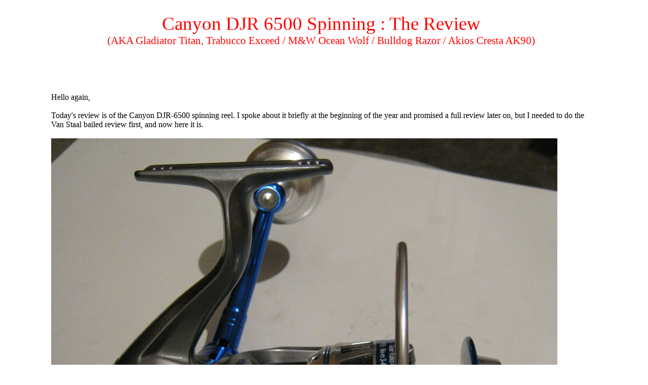

--- FILE ---
content_type: text/html
request_url: https://www.alanhawk.com/reviews/cny65.html
body_size: 6929
content:
<!DOCTYPE HTML PUBLIC "-//W3C//DTD HTML 4.01 Transitional//EN">
<html>
<head>
<!-- Google tag (gtag.js) -->
<script async src="https://www.googletagmanager.com/gtag/js?id=G-XW79SJWKKJ"></script>
<script>
  window.dataLayer = window.dataLayer || [];
  function gtag(){dataLayer.push(arguments);}
  gtag('js', new Date());

  gtag('config', 'G-XW79SJWKKJ');
</script>
<title>Canyon DJR - AlanHawk.com</title>
<meta name="generator" content="Web Page Maker">
<style type="text/css">
/*----------Text Styles----------*/
.ws6 {font-size: 8px;}
.ws7 {font-size: 9.3px;}
.ws8 {font-size: 11px;}
.ws9 {font-size: 12px;}
.ws10 {font-size: 13px;}
.ws11 {font-size: 15px;}
.ws12 {font-size: 16px;}
.ws14 {font-size: 19px;}
.ws16 {font-size: 21px;}
.ws18 {font-size: 24px;}
.ws20 {font-size: 27px;}
.ws22 {font-size: 29px;}
.ws24 {font-size: 32px;}
.ws26 {font-size: 35px;}
.ws28 {font-size: 37px;}
.ws36 {font-size: 48px;}
.ws48 {font-size: 64px;}
.ws72 {font-size: 96px;}
.wpmd {font-size: 13px;font-family: Arial,Helvetica,Sans-Serif;font-style: normal;font-weight: normal;}
/*----------Para Styles----------*/
DIV,UL,OL /* Left */
{
 margin-top: 0px;
 margin-bottom: 0px;
}
</style>

<style type="text/css">
div#container
{
	position:relative;
	width: 1085px;
	margin-top: 0px;
	margin-left: auto;
	margin-right: auto;
	text-align:left; 
}
body {text-align:center;margin:0}
</style>

</head>
<body Link="#000000" VLink="#000000" ALink="#000000">
<div id="container">
<div id="table1" style="position:absolute; overflow:hidden; left:0px; top:0px; width:1085px; height:28970px; z-index:0">
<div class="wpmd">
<div><TABLE bgcolor="#FFFFFF" border=0 bordercolorlight="#C0C0C0" bordercolordark="#808080">
<TR valign=top>
<TD width=100><div class="wpmd">
<div align=center><font color="#FF0000" face="Comic Sans MS" class="ws14"><BR></font></div>
<div align=center><font color="#FF0000" face="Comic Sans MS" class="ws28">Canyon DJR 6500 Spinning : The Review</font></div>
<div align=center><font color="#FF0000" face="Comic Sans MS" class="ws16">(AKA Gladiator Titan, Trabucco Exceed / M&amp;W Ocean Wolf / Bulldog Razor / Akios Cresta AK90)</font></div>
<div><font face="Comic Sans MS" class="ws12"><BR></font></div>
<div><font face="Comic Sans MS" class="ws12"><BR></font></div>
<div><font face="Comic Sans MS" class="ws12"><BR></font></div>
<div><font face="Comic Sans MS" class="ws12"><BR></font></div>
<div><font face="Comic Sans MS" class="ws12"><BR></font></div>
<div><font face="Comic Sans MS" class="ws12">Hello again,</font></div>
<div><font face="Comic Sans MS" class="ws12"><BR></font></div>
<div><font face="Comic Sans MS" class="ws12">Today's review is of the Canyon DJR-6500 spinning reel. I spoke about it briefly at the beginning of the year and promised a full review later on, but I needed to do the Van Staal bailed review first, and now here it is.&nbsp; </font></div>
<div><font face="Comic Sans MS" class="ws12"><BR></font></div>
<div><IMG border=0 src="cny65/01.jpg"></div>
<div><font face="Comic Sans MS" class="ws12"><BR></font></div>
<div><font face="Comic Sans MS" class="ws12">The&nbsp; reel was released in January 2012 and hailed as being a $300 reel that&nbsp; is equal to or better than Stella and Saltiga reels. Here is a quote&nbsp; from the site of one of their distributors:</font></div>
<div><font face="Comic Sans MS" class="ws12"><BR></font></div>
<div><font face="Comic Sans MS" class="ws12">"</font><font color="#FF0000" face="Comic Sans MS" class="ws12"><I>The biggest feature of this DJR-6500 is the price tag! While </I></font><font color="#FF0000" face="Comic Sans MS" class="ws12"><B><U><I>offering&nbsp; the same, or even more performance</U></I></B></font><font color="#FF0000" face="Comic Sans MS" class="ws12"><I> than other reels that can cost over&nbsp; $1,000 Canyon's DJR-6500 is only $299</I></font><font face="Comic Sans MS" class="ws12">"</font></div>
<div><font face="Comic Sans MS" class="ws12"><BR></font></div>
<div><font face="Comic Sans MS" class="ws12">Great&nbsp; news! Who wouldn't want a reel that's better than the Japanese super&nbsp; spinners at one third of the price? But we'll leave this for now and go&nbsp; straight to politics.</font></div>
<div><font face="Comic Sans MS" class="ws12"><BR></font></div>
<div><font face="Comic Sans MS" class="ws12">Canyon claimed that the reel is assembled in New Jersey, USA, from&nbsp; superior Japanese and American made parts. I immediately recognised the&nbsp; reel as being a Chinese shelf reel that you can order in bulk and have&nbsp; your name printed on it for $80 a reel, and I posted a note about it&nbsp; after receiving many enquires, but Canyon were quick to post this on&nbsp; their site</font></div>
<div><font face="Comic Sans MS" class="ws12"><BR></font></div>
<div><IMG border=0 src="cny65/02.jpg"></div>
<div><font face="Comic Sans MS" class="ws12"><BR></font></div>
<div><font face="Comic Sans MS" class="ws12">That's cute indeed, except that it's&nbsp; all lies. You have probably seen the photos I posted of this reel being&nbsp; sold under other names such as M&amp;W Ocean Wolf, Trabucco Exceed, and&nbsp; Bulldog Razor.</font></div>
<div><font face="Comic Sans MS" class="ws12"><BR></font></div>
<div><IMG border=0 src="cny65/03.jpg"></div>
<div><font face="Comic Sans MS" class="ws12"><BR></font></div>
<div><font face="Comic Sans MS" class="ws12">I could have bought one of those reels and compared it to the Canyon, but I decided to go a step further</font></div>
<div><font face="Comic Sans MS" class="ws12"><BR></font></div>
<div><IMG border=0 src="cny65/04.jpg"></div>
<div><font face="Comic Sans MS" class="ws12"><BR></font></div>
<div><font face="Comic Sans MS" class="ws12">There&nbsp; you go. This is the original OEM reel direct from China in its raw&nbsp; state with no branding of any kind on it. Cost me $80 plus shipping. I&nbsp; bet no one expected that I could get one of these, but through my&nbsp; network of contacts in the industry I got it just to make sure there&nbsp; will be no more rubbish claims.</font></div>
<div><font face="Comic Sans MS" class="ws12"><BR></font></div>
<div><font face="Comic Sans MS" class="ws12">You might have noticed the slight difference between the Canyon and&nbsp; the OEM reel at the heel of the reel's housing. The Canyon has a plastic&nbsp; guard there, while the OEM has a one piece housing with an angular&nbsp; heel. Here are the two reels side by side. The OEM reel on top and&nbsp; Canyon on the bottom</font></div>
<div><font face="Comic Sans MS" class="ws12"><BR></font></div>
<div><IMG border=0 src="cny65/05.jpg"></div>
<div><font face="Comic Sans MS" class="ws12"><BR></font></div>
<div><font face="Comic Sans MS" class="ws12">Let me explain how that OEM business&nbsp; works. The maker offers several options for bulk orders. Different&nbsp; handles, colour schemes, spool cosmetics, drag knobs, and in this case a&nbsp; choice between two types of housings, and Canyon went for the one with&nbsp; the plastic guard at the rear. To prove it here is a screen shot from&nbsp; Canyon's own website just before they decided on the final options, and&nbsp; you can clearly see that their reel </font><font face="Comic Sans MS" class="ws12"><U>originally had the one piece housing with the angular heel</U></font><font face="Comic Sans MS" class="ws12"> before they changed to the current one with the plastic guard</font></div>
<div><font face="Comic Sans MS" class="ws12"><BR></font></div>
<div><IMG border=0 src="cny65/06.jpg"></div>
<div><font face="Comic Sans MS" class="ws12"><BR></font></div>
<div><font face="Comic Sans MS" class="ws12">Link on Canyon's site </font><font face="Comic Sans MS" class="ws12"><a href="http://www.canyonreels.com.au/news.php?CurMonth=09&CurYear=2011" title="">HERE</a></font></div>
<div><font face="Comic Sans MS" class="ws12"><BR></font></div>
<div><font face="Comic Sans MS" class="ws12">Here are the caps that are screwed in to the side opposite to the handle's. Canyon's on the right, the OEM on the left</font></div>
<div><font face="Comic Sans MS" class="ws12"><BR></font></div>
<div><IMG border=0 src="cny65/07.jpg"></div>
<div><font face="Comic Sans MS" class="ws12"><BR></font></div>
<div><font face="Comic Sans MS" class="ws12">On the scale</font></div>
<div><font face="Comic Sans MS" class="ws12"><BR></font></div>
<div><IMG border=0 src="cny65/08.jpg"></div>
<div><font face="Comic Sans MS" class="ws12"><BR></font></div>
<div><font face="Comic Sans MS" class="ws12">Canyon</font></div>
<div><font face="Comic Sans MS" class="ws12"><BR></font></div>
<div><IMG border=0 src="cny65/09.jpg"></div>
<div><font face="Comic Sans MS" class="ws12"><BR></font></div>
<div><font face="Comic Sans MS" class="ws12">OEM</font></div>
<div><font face="Comic Sans MS" class="ws12"><BR></font></div>
<div><font face="Comic Sans MS" class="ws12">Both exactly 6.5 grams, proving that they are the same part just in a different colour.</font></div>
<div><font face="Comic Sans MS" class="ws12"><BR></font></div>
<div><font face="Comic Sans MS" class="ws12">The spool hub of both reels with the identical washers, Canyon on the right and OEM on the left</font></div>
<div><font face="Comic Sans MS" class="ws12"><BR></font></div>
<div><IMG border=0 src="cny65/10.jpg"></div>
<div><font face="Comic Sans MS" class="ws12"><BR></font></div>
<div><font face="Comic Sans MS" class="ws12">On the scale</font></div>
<div><font face="Comic Sans MS" class="ws12"><BR></font></div>
<div><IMG border=0 src="cny65/11.jpg"></div>
<div><font face="Comic Sans MS" class="ws12"><BR></font></div>
<div><font face="Comic Sans MS" class="ws12">Canyon</font></div>
<div><font face="Comic Sans MS" class="ws12"><BR></font></div>
<div><IMG border=0 src="cny65/12.jpg"></div>
<div><font face="Comic Sans MS" class="ws12"><BR></font></div>
<div><font face="Comic Sans MS" class="ws12">OEM</font></div>
<div><font face="Comic Sans MS" class="ws12"><BR></font></div>
<div><font face="Comic Sans MS" class="ws12">Again, exact same weight to the one tenth of a gram.</font></div>
<div><font face="Comic Sans MS" class="ws12"><BR></font></div>
<div><font face="Comic Sans MS" class="ws12">Handles</font></div>
<div><font face="Comic Sans MS" class="ws12"><BR></font></div>
<div><IMG border=0 src="cny65/13.jpg"></div>
<div><font face="Comic Sans MS" class="ws12"><BR></font></div>
<div><font face="Comic Sans MS" class="ws12">Canyon</font></div>
<div><font face="Comic Sans MS" class="ws12"><BR></font></div>
<div><IMG border=0 src="cny65/14.jpg"></div>
<div><font face="Comic Sans MS" class="ws12"><BR></font></div>
<div><font face="Comic Sans MS" class="ws12">OEM</font></div>
<div><font face="Comic Sans MS" class="ws12"><BR></font></div>
<div><font face="Comic Sans MS" class="ws12">The rotor complete with the bail</font></div>
<div><font face="Comic Sans MS" class="ws12"><BR></font></div>
<div><IMG border=0 src="cny65/15.jpg"></div>
<div><font face="Comic Sans MS" class="ws12"><BR></font></div>
<div><font face="Comic Sans MS" class="ws12">Canyon 136g</font></div>
<div><font face="Comic Sans MS" class="ws12"><BR></font></div>
<div><IMG border=0 src="cny65/16.jpg"></div>
<div><font face="Comic Sans MS" class="ws12"><BR></font></div>
<div><font face="Comic Sans MS" class="ws12">OEM 136.1g</font></div>
<div><font face="Comic Sans MS" class="ws12"><BR></font></div>
<div><font face="Comic Sans MS" class="ws12">In&nbsp; this case there was a 0.1 gram of difference in weight that would be&nbsp; some grease here or there. 0.1 of a gram is 0.003 oz by the way.</font></div>
<div><font face="Comic Sans MS" class="ws12"><BR></font></div>
<div><font face="Comic Sans MS" class="ws12">Spools complete with the drag</font></div>
<div><font face="Comic Sans MS" class="ws12"><BR></font></div>
<div><IMG border=0 src="cny65/17.jpg"></div>
<div><font face="Comic Sans MS" class="ws12"><BR></font></div>
<div><font face="Comic Sans MS" class="ws12">Canyon</font></div>
<div><font face="Comic Sans MS" class="ws12"><BR></font></div>
<div><IMG border=0 src="cny65/18.jpg"></div>
<div><font face="Comic Sans MS" class="ws12"><BR></font></div>
<div><font face="Comic Sans MS" class="ws12">OEM</font></div>
<div><font face="Comic Sans MS" class="ws12"><BR></font></div>
<div><font face="Comic Sans MS" class="ws12">Speaking of drag, in the following photo Canyon's drag components are on the bottom, OEM on the top</font></div>
<div><font face="Comic Sans MS" class="ws12"><BR></font></div>
<div><IMG border=0 src="cny65/19.jpg"></div>
<div><font face="Comic Sans MS" class="ws12"><BR></font></div>
<div><font face="Comic Sans MS" class="ws12">Again Canyon's drag components are 100% identical to the OEM Chinese reel.</font></div>
<div><font face="Comic Sans MS" class="ws12"><BR></font></div>
<div><font face="Comic Sans MS" class="ws12">Closeup of the washers, Canyon's on the right</font></div>
<div><font face="Comic Sans MS" class="ws12"><BR></font></div>
<div><IMG border=0 src="cny65/20.jpg"></div>
<div><font face="Comic Sans MS" class="ws12"><BR></font></div>
<div><font face="Comic Sans MS" class="ws12">No&nbsp; upgraded washers in the Canyon as was claimed on the web. The washers&nbsp; are exactly the same and the slight surface difference you can see in&nbsp; the photo above comes from the fact that I've fished the Canyon many&nbsp; times over the past 6 months while the OEM is virtually unused.</font></div>
<div><font face="Comic Sans MS" class="ws12"><BR></font></div>
<div><font face="Comic Sans MS" class="ws12">Beneath the spool, Canyon on the left</font></div>
<div><font face="Comic Sans MS" class="ws12"><BR></font></div>
<div><IMG border=0 src="cny65/21.jpg"></div>
<div><font face="Comic Sans MS" class="ws12"><BR></font></div>
<div><font face="Comic Sans MS" class="ws12">Again, same main shaft and same everything to the littlest screw</font></div>
<div><font face="Comic Sans MS" class="ws12"><BR></font></div>
<div><font face="Comic Sans MS" class="ws12">Deeper</font></div>
<div><font face="Comic Sans MS" class="ws12"><BR></font></div>
<div><IMG border=0 src="cny65/22.jpg"></div>
<div><font face="Comic Sans MS" class="ws12"><BR></font></div>
<div><font face="Comic Sans MS" class="ws12">In&nbsp; the above photo the parts of the Canyon are on the right and the OEM on&nbsp; the left: Main retainer, O ring, screws, anti-reverse clutch&nbsp; components, and pinions are the same.</font></div>
<div><font face="Comic Sans MS" class="ws12"><BR></font></div>
<div><font face="Comic Sans MS" class="ws12">Canyon's pinion</font></div>
<div><font face="Comic Sans MS" class="ws12"><BR></font></div>
<div><IMG border=0 src="cny65/23.jpg"></div>
<div><font face="Comic Sans MS" class="ws12"><BR></font></div>
<div><font face="Comic Sans MS" class="ws12">OEM's pinion</font></div>
<div><font face="Comic Sans MS" class="ws12"><BR></font></div>
<div><IMG border=0 src="cny65/24.jpg"></div>
<div><font face="Comic Sans MS" class="ws12"><BR></font></div>
<div><font face="Comic Sans MS" class="ws12">Again identical visually and in weight to the one tenth of a gram.</font></div>
<div><font face="Comic Sans MS" class="ws12"><BR></font></div>
<div><font face="Comic Sans MS" class="ws12">The engine of the reel: The drive gear. A few side by side photos, Canyon's on the right</font></div>
<div><font face="Comic Sans MS" class="ws12"><BR></font></div>
<div><IMG border=0 src="cny65/25.jpg"></div>
<div><font face="Comic Sans MS" class="ws12"><BR></font></div>
<div><IMG border=0 src="cny65/26.jpg"></div>
<div><font face="Comic Sans MS" class="ws12"><BR></font></div>
<div><IMG border=0 src="cny65/27.jpg"></div>
<div><font face="Comic Sans MS" class="ws12"><BR></font></div>
<div><font face="Comic Sans MS" class="ws12">On the scale</font></div>
<div><font face="Comic Sans MS" class="ws12"><BR></font></div>
<div><IMG border=0 src="cny65/28.jpg"></div>
<div><font face="Comic Sans MS" class="ws12"><BR></font></div>
<div><font face="Comic Sans MS" class="ws12">Canyon</font></div>
<div><font face="Comic Sans MS" class="ws12"><BR></font></div>
<div><IMG border=0 src="cny65/29.jpg"></div>
<div><font face="Comic Sans MS" class="ws12"><BR></font></div>
<div><font face="Comic Sans MS" class="ws12">OEM</font></div>
<div><font face="Comic Sans MS" class="ws12"><BR></font></div>
<div><font face="Comic Sans MS" class="ws12">I've explained the different housing earlier, but to add to that, here is a side by side comparison photo, Canyon on the right</font></div>
<div><font face="Comic Sans MS" class="ws12"><BR></font></div>
<div><IMG border=0 src="cny65/30.jpg"></div>
<div><font face="Comic Sans MS" class="ws12"><BR></font></div>
<div><font face="Comic Sans MS" class="ws12">As you can see in the photo above the blue arrows point to the identical&nbsp; bridge and moulding marks on both reels, and the red arrows point to&nbsp; the identical cut-outs in the necks of both bodies. Not that I need to&nbsp; prove it any further after showing photos of the Canyon from their site&nbsp; when they had the one piece housing as in my OEM, but just letting you&nbsp; know how to positively identify parts for your future reference.</font></div>
<div><font face="Comic Sans MS" class="ws12"><BR></font></div>
<div><font face="Comic Sans MS" class="ws12">Ball bearings, right Canyon's main bearing, left OEM's main bearing</font></div>
<div><font face="Comic Sans MS" class="ws12"><BR></font></div>
<div><IMG border=0 src="cny65/31.jpg"></div>
<div><font face="Comic Sans MS" class="ws12"><BR></font></div>
<div><font face="Comic Sans MS" class="ws12">As you can see the model number and inscriptions on the bearings are identical between both. All the bearings are similarly identical between both reels, I just chose the main bearing as an example.</font></div>
<div><font face="Comic Sans MS" class="ws12"><BR></font></div>
<div><font face="Comic Sans MS" class="ws12">There&nbsp; you have it people. No superior parts, no Japanese frames, no American&nbsp; components, and not even a drag upgrade or a decent re-lubing job. I&nbsp; found the exact type of lube in the same amounts in both reels and I can&nbsp; tell with confidence that the Canyon reels are sold as they arrive from&nbsp; China without touching a single screw on them.</font></div>
<div><font face="Comic Sans MS" class="ws12"><BR></font></div>
<div><font face="Comic Sans MS" class="ws12">When I first spoke about the reel, Canyon and their retailers got on&nbsp; the defensive and started posting the usual panicky hallucinations.&nbsp; According to them I really wanted their $80 Chinese reel so bad that I&nbsp; started smearing their name when I wasn't offered one, and also Shimano&nbsp; and Daiwa were losing sleep because Canyon's spinner was going to kill&nbsp; their sales of Stellas and Saltigas so they hired me to spread lies.&nbsp; Well, a quick search would show that this exact same methodology was&nbsp; used against me in the past by other tackle retailers whom I outed,&nbsp; which makes me wonder when are they going to come up with fresh stuff&nbsp; that actually works?</font></div>
<div><font face="Comic Sans MS" class="ws12"><BR></font></div>
<div><font face="Comic Sans MS" class="ws12">Then, they said that the naughty Chinese baddies have copied their&nbsp; reel -others used that one in the past as well-, and this scenario is&nbsp; quite laughable indeed. We are supposed to believe that while Canyon&nbsp; were (according to their claims) finding secret suppliers of superior&nbsp; parts to make their reel, some Chinese spies found out about the reel's&nbsp; design and parts and started making the copy of that unknown and&nbsp; unproven obscure Canyon spinner, and they actually beat Canyon and&nbsp; released the fake reel into the markets first! </font><IMG border=0 src="cny65/laugh.gif"><font face="Comic Sans MS" class="ws12"> M&amp;W released the&nbsp; reel with their own name at least 6 months before Canyon released theirs&nbsp; as could be confirmed with a search of the web forums.</font></div>
<div><font face="Comic Sans MS" class="ws12"><BR></font></div>
<div><font face="Comic Sans MS" class="ws12">And lastly they began posting pictures of big fish next to their&nbsp; reels in an effort to impress people into buying them, which makes one&nbsp; think of two things. One, there are videos on youtube of people catching&nbsp; sharks on a plastic barbie reel and a massive sailfish on a Shimano&nbsp; Sustain. Does that make barbie reels and Sustains shark or sailfish&nbsp; reels? Second, we've established that Canyon lied. Why would their fish&nbsp; photos have any more credibility than their words?</font></div>
<div><font face="Comic Sans MS" class="ws12"><BR></font></div>
<div><font face="Comic Sans MS" class="ws12">Now let me explain what exactly are you reading here. You've known&nbsp; me for many years and you know my style in writing. I don't just tell&nbsp; you that the reel worked or that it didn't. I try to explain in simple&nbsp; terms why it did or didn't, and I take a little space to talk about laws&nbsp; of physics, metallurgy, mechanics, manufacturing techniques etc., which&nbsp; makes my reviews very large in size. The reason I do so is that I want&nbsp; to share with you the little I know so that you'd be able to figure out&nbsp; what to look for and make better buying choices even when buying gear&nbsp; that I never reviewed. I'm not going to be doing this forever and one&nbsp; day it will come to an end, and the thing that would make me the&nbsp; happiest is if I believe that I managed to add a little bit to your&nbsp; knowledge. And this is exactly what I'm doing here but with a twist.&nbsp; There is money in your pockets, and as long as that remains the case&nbsp; some people out there will try to get that money by any means, honest or&nbsp; not. People believe lies because they are inherently good and they&nbsp; assume that others are as decent as they are themselves, but that's not&nbsp; always the case. I want you to question things and when the story&nbsp; doesn't add up I want you to begin thinking that maybe you are being&nbsp; taken for a ride. You didn't really need to see the reels' parts side by&nbsp; side in order to figure out the truth. Simple logic refutes the "copy"&nbsp; story as demonstrated above, and the fish photos are too desperate it's quite sad. And when someone tells you that a frame maker in Japan&nbsp; makes bodies for their reels, shouldn't you think that it doesn't sound&nbsp; like a business model that could exist in Japan? We know that Shimano&nbsp; and Daiwa keep small operations in Japan to make their premium reels, so&nbsp; would they create special moulds and make economy frames to sell to&nbsp; Canyon? Would Japan have little workshops in alleys where they produce&nbsp; cheap parts for reel makers? That's obviously a business model that&nbsp; perfectly fits China but can't exist in Japan, and therefore that&nbsp; rubbish story should have been automatically rejected. People who lie to&nbsp; sell gear exist worldwide. I've seen them come from the US, Spain,&nbsp; China, Algeria, the UK, and on a much worse scale Australia. Keep your&nbsp; eyes open and don't take anyone's word for anything, not even me,&nbsp; because who knows what I'm really up to? Only believe your own eyes and&nbsp; common sense, and this is the best advice I can ever give you.</font></div>
<div><font face="Comic Sans MS" class="ws12"><BR></font></div>
<div><font face="Comic Sans MS" class="ws12">My advice to Canyon though would be to stop misleading their customers. I&nbsp; know from readers' feedback that Canyon are friendly and they treat&nbsp; their customers well, so they are not really a bad business. If you&nbsp; decide to lie more you will only be hurting yourselves, and feel free to&nbsp; make empty threats about suing me. Before posting this I bagged all the&nbsp; parts and airway bills and receipts and dropped them with a draft of&nbsp; the review at my lawyer's place and got the green light to post. It's&nbsp; time you make a choice to stand up and change direction. And to all&nbsp; other tackle retailer/manufacturers out there- I can't be bought,&nbsp; bullied, or harassed because I have honour and the power of truth. If&nbsp; you sell re-branded tackle as your own I will say. If you lie about&nbsp; where the tackle is made I will say. If you make a proprietary frame and&nbsp; fill it with 95% OEM Chinese parts I'll show every part from the&nbsp; original source. Just don't try it as long as I'm around.&nbsp; </font></div>
<div><font face="Comic Sans MS" class="ws12"><BR></font></div>
<div><font face="Comic Sans MS" class="ws12">Now we're done with the politics side, let's talk about the reel&nbsp; itself. When I spoke about it earlier this year I specifically said that&nbsp; my comments have nothing to do with the reel's performance a not a word&nbsp; was said about that performance. Now the reel has been with me for 6&nbsp; months and taken as a side show whenever I went fishing or testing other&nbsp; gear I can speak about it. In a nutshell there isn't anything about it&nbsp; that isn't typical to low cost Chinese reels. The drag is pretty sticky&nbsp; and it becomes disruptive when you go over about 8 kg (17.6lb) of drag&nbsp; pressure. Cleaning and a smear of drag grease eases this up a little but&nbsp; the stickiness comes back quickly. The anti-reverse is quite bad&nbsp; indeed. It developed back play gradually and although the mechanical&nbsp; back up stop never had to come into action, that back play is felt as&nbsp; you yank your jig and it's not an assuring feel. The handle is strong&nbsp; and the gears held up well with good wear rate. The body developed some&nbsp; corrosion in the area underneath the plastic guard at the heel of the&nbsp; gearbox that was easily cleaned. I suggest covering the metal in that&nbsp; area in grease before use. Finally the line roller's finish chipped as&nbsp; could be seen in this photo</font></div>
<div><font face="Comic Sans MS" class="ws12"><BR></font></div>
<div><IMG border=0 src="cny65/32.jpg"></div>
<div><font face="Comic Sans MS" class="ws12"><BR></font></div>
<div><font face="Comic Sans MS" class="ws12">Not yet as bad as to cause line damage but if it develops further it would hurt.</font></div>
<div><font face="Comic Sans MS" class="ws12"><BR></font></div>
<div><font face="Comic Sans MS" class="ws12">All&nbsp; in all not a bad reel to use for a season or two if cared for well. If&nbsp; the price goes down to a reasonable $110 I would even consider it a good&nbsp; value for money, but at $300 no way.</font></div>
<div><font face="Comic Sans MS" class="ws12"><BR></font></div>
<div><font face="Comic Sans MS" class="ws12">I hope you've enjoyed this</font></div>
<div><font face="Comic Sans MS" class="ws12"><BR></font></div>
<div><font face="Comic Sans MS" class="ws12">Cheers </font><IMG border=0 src="cny65/cool.gif"></div>
<div><font face="Comic Sans MS" class="ws12"><BR></font></div>
<div><font face="Comic Sans MS" class="ws12">Was this a good read? Please </font><font face="Comic Sans MS" class="ws12"><a href="https://www.alanhawk.com/msg.html" title="">click here</a></font></div>
<div><font face="Comic Sans MS" class="ws12"><BR></font></div>
<div><BR></div>
<div><font color="#FF0000" face="Comic Sans MS" class="ws20">Alan Hawk</font></div>
<div><font color="#FF0000" face="Comic Sans MS" class="ws14">June, 28th, 2012</font></div>
<div><font face="Comic Sans MS" class="ws24"><a href="https://www.alanhawk.com/reviews/reviews.html" title=""><BR></a></font></div>
<div><font face="Comic Sans MS" class="ws22"><a href="https://www.alanhawk.com/reviews/reviews.html" title="">Reviews</a></font><font color="#000000" face="Comic Sans MS" class="ws26">&nbsp;&nbsp;&nbsp; </font><font face="Comic Sans MS" class="ws22"><a href="https://www.alanhawk.com/reviews/blog.html" title="">Blog</a></font><font color="#000000" face="Comic Sans MS" class="ws26">&nbsp;&nbsp;&nbsp; </font><font face="Comic Sans MS" class="ws22"><a href="https://www.alanhawk.com/contact.html" title="">Contact</a></font><font color="#000000" face="Comic Sans MS" class="ws26">&nbsp;&nbsp;&nbsp; </font><font face="Comic Sans MS" class="ws22"><a href="https://www.alanhawk.com/" title="">Home</a></font><font color="#000000" face="Comic Sans MS" class="ws26"> </font></div>
</div>
</TD>
</TR>
</TABLE>
</div>
</div></div>

</div>

</body>
</html>
